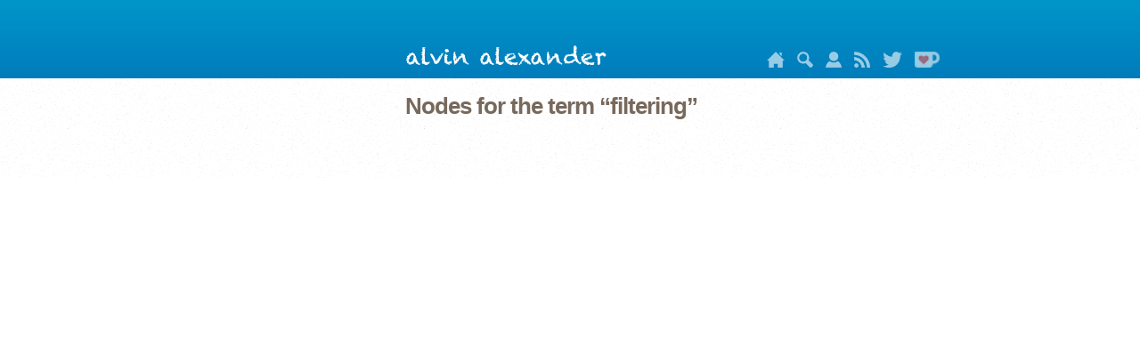

--- FILE ---
content_type: text/html; charset=utf-8
request_url: https://www.google.com/recaptcha/api2/aframe
body_size: 267
content:
<!DOCTYPE HTML><html><head><meta http-equiv="content-type" content="text/html; charset=UTF-8"></head><body><script nonce="DoWAPm_R7OwyzapyM_vXeg">/** Anti-fraud and anti-abuse applications only. See google.com/recaptcha */ try{var clients={'sodar':'https://pagead2.googlesyndication.com/pagead/sodar?'};window.addEventListener("message",function(a){try{if(a.source===window.parent){var b=JSON.parse(a.data);var c=clients[b['id']];if(c){var d=document.createElement('img');d.src=c+b['params']+'&rc='+(localStorage.getItem("rc::a")?sessionStorage.getItem("rc::b"):"");window.document.body.appendChild(d);sessionStorage.setItem("rc::e",parseInt(sessionStorage.getItem("rc::e")||0)+1);localStorage.setItem("rc::h",'1769326022939');}}}catch(b){}});window.parent.postMessage("_grecaptcha_ready", "*");}catch(b){}</script></body></html>

--- FILE ---
content_type: text/css
request_url: https://alvinalexander.com/sites/default/files/css/css_mdjRV4G_8CQCPii7NjJyNmZGwOvSNgOEK6Yj2xOZIa4.css?q7nzrx
body_size: 42299
content:
.progress__track{border-color:#b3b3b3;border-radius:10em;background-color:#f2f1eb;background-image:-webkit-linear-gradient(#e7e7df,#f0f0f0);background-image:linear-gradient(#e7e7df,#f0f0f0);box-shadow:inset 0 1px 3px hsla(0,0%,0%,0.16);}.progress__bar{border:1px #07629a solid;background:#057ec9;background-image:-webkit-linear-gradient(top,rgba(0,0,0,0),rgba(0,0,0,0.15)),-webkit-linear-gradient(left top,#0094f0 0%,#0094f0 25%,#007ecc 25%,#007ecc 50%,#0094f0 50%,#0094f0 75%,#0094f0 100%);background-image:linear-gradient(to bottom,rgba(0,0,0,0),rgba(0,0,0,0.15)),linear-gradient(to right bottom,#0094f0 0%,#0094f0 25%,#007ecc 25%,#007ecc 50%,#0094f0 50%,#0094f0 75%,#0094f0 100%);background-size:40px 40px;margin-top:-1px;margin-left:-1px;padding:0 1px;height:16px;border-radius:10em;-webkit-animation:animate-stripes 3s linear infinite;-moz-animation:animate-stripes 3s linear infinite;-webkit-transition:width 0.5s ease-out;transition:width 0.5s ease-out;}[dir="rtl"] .progress__bar{margin-left:0;margin-right:-1px;animation-direction:reverse;-webkit-animation-direction:reverse;-moz-animation-direction:reverse;}@media screen and (prefers-reduced-motion:reduce){.progress__bar{-webkit-animation:none;-moz-animation:none;-webkit-transition:none;transition:none;}}@-webkit-keyframes animate-stripes{0%{background-position:0 0,0 0;}100%{background-position:0 0,-80px 0;}}@-ms-keyframes animate-stripes{0%{background-position:0 0,0 0;}100%{background-position:0 0,-80px 0;}}@keyframes animate-stripes{0%{background-position:0 0,0 0;}100%{background-position:0 0,-80px 0;}}
.ui-dialog{position:absolute;z-index:1260;overflow:visible;color:#000;background:#fff;border:solid 1px #ccc;padding:0;}@media all and (max-width:48em){.ui-dialog{width:92% !important;}}.ui-dialog .ui-dialog-titlebar{font-weight:bold;background:#f3f4ee;border-style:solid;border-radius:0;border-width:0 0 1px 0;border-color:#ccc;}.ui-dialog .ui-dialog-titlebar-close{border:0;background:none;}.ui-dialog .ui-dialog-buttonpane{margin-top:0;background:#f3f4ee;padding:0.3em 1em;border-width:1px 0 0 0;border-color:#ccc;}.ui-dialog .ui-dialog-buttonpane .ui-dialog-buttonset{margin:0;padding:0;}.ui-dialog .ui-dialog-buttonpane .ui-button-text-only .ui-button-text{padding:0;}.ui-dialog .ui-dialog-content .form-actions{padding:0;margin:0;}.ui-dialog .ajax-progress-throbber{left:49%;position:fixed;top:48.5%;z-index:1000;background-color:#232323;background-image:url(/core/misc/loading-small.gif);background-position:center center;background-repeat:no-repeat;border-radius:7px;height:24px;opacity:0.9;padding:4px;width:24px;}.ui-dialog .ajax-progress-throbber .throbber,.ui-dialog .ajax-progress-throbber .message{display:none;}
.action-links{list-style:none;padding:0;margin:1em 0;}[dir="rtl"] .action-links{margin-right:0;}.action-links li{display:inline-block;margin:0 0.3em;}.action-links li:first-child{margin-left:0;}[dir="rtl"] .action-links li:first-child{margin-left:0.3em;margin-right:0;}.button-action{display:inline-block;line-height:160%;padding:0.2em 0.5em 0.3em;text-decoration:none;}.button-action:before{content:'+';font-weight:900;margin-left:-0.1em;padding-right:0.2em;}[dir="rtl"] .button-action:before{margin-left:0;margin-right:-0.1em;padding-left:0.2em;padding-right:0;}
.breadcrumb{padding-bottom:0.5em;}.breadcrumb ol{margin:0;padding:0;}[dir="rtl"] .breadcrumb ol{margin-right:0;}.breadcrumb li{display:inline;list-style-type:none;margin:0;padding:0;}.breadcrumb li:before{content:' \BB ';}.breadcrumb li:first-child:before{content:none;}
.button,.image-button{margin-left:1em;margin-right:1em;}.button:first-child,.image-button:first-child{margin-left:0;margin-right:0;}
.collapse-processed > summary{padding-left:0.5em;padding-right:0.5em;}.collapse-processed > summary:before{background:url(/core/misc/menu-expanded.png) 0 100% no-repeat;content:"";float:left;height:1em;width:1em;}[dir="rtl"] .collapse-processed > summary:before{background-position:100% 100%;float:right;}.collapse-processed:not([open]) > summary:before{background-position:25% 35%;-ms-transform:rotate(-90deg);-webkit-transform:rotate(-90deg);transform:rotate(-90deg);}[dir="rtl"] .collapse-processed:not([open]) > summary:before{background-position:75% 35%;-ms-transform:rotate(90deg);-webkit-transform:rotate(90deg);transform:rotate(90deg);}
.container-inline label:after,.container-inline .label:after{content:':';}.form-type-radios .container-inline label:after{content:'';}.form-type-radios .container-inline .form-type-radio{margin:0 1em;}.container-inline .form-actions,.container-inline.form-actions{margin-top:0;margin-bottom:0;}
details{border:1px solid #ccc;margin-top:1em;margin-bottom:1em;}details > .details-wrapper{padding:0.5em 1.5em;}summary{cursor:pointer;padding:0.2em 0.5em;}
.exposed-filters .filters{float:left;margin-right:1em;}[dir="rtl"] .exposed-filters .filters{float:right;margin-left:1em;margin-right:0;}.exposed-filters .form-item{margin:0 0 0.1em 0;padding:0;}.exposed-filters .form-item label{float:left;font-weight:normal;width:10em;}[dir="rtl"] .exposed-filters .form-item label{float:right;}.exposed-filters .form-select{width:14em;}.exposed-filters .current-filters{margin-bottom:1em;}.exposed-filters .current-filters .placeholder{font-style:normal;font-weight:bold;}.exposed-filters .additional-filters{float:left;margin-right:1em;}[dir="rtl"] .exposed-filters .additional-filters{float:right;margin-left:1em;margin-right:0;}
.field__label{font-weight:bold;}.field--label-inline .field__label,.field--label-inline .field__items{float:left;}.field--label-inline .field__label,.field--label-inline > .field__item,.field--label-inline .field__items{padding-right:0.5em;}[dir="rtl"] .field--label-inline .field__label,[dir="rtl"] .field--label-inline .field__items{padding-left:0.5em;padding-right:0;}.field--label-inline .field__label::after{content:':';}
form .field-multiple-table{margin:0;}form .field-multiple-table .field-multiple-drag{width:30px;padding-right:0;}[dir="rtl"] form .field-multiple-table .field-multiple-drag{padding-left:0;}form .field-multiple-table .field-multiple-drag .tabledrag-handle{padding-right:0.5em;}[dir="rtl"] form .field-multiple-table .field-multiple-drag .tabledrag-handle{padding-right:0;padding-left:0.5em;}form .field-add-more-submit{margin:0.5em 0 0;}.form-item,.form-actions{margin-top:1em;margin-bottom:1em;}tr.odd .form-item,tr.even .form-item{margin-top:0;margin-bottom:0;}.form-composite > .fieldset-wrapper > .description,.form-item .description{font-size:0.85em;}label.option{display:inline;font-weight:normal;}.form-composite > legend,.label{display:inline;font-size:inherit;font-weight:bold;margin:0;padding:0;}.form-checkboxes .form-item,.form-radios .form-item{margin-top:0.4em;margin-bottom:0.4em;}.form-type-radio .description,.form-type-checkbox .description{margin-left:2.4em;}[dir="rtl"] .form-type-radio .description,[dir="rtl"] .form-type-checkbox .description{margin-left:0;margin-right:2.4em;}.marker{color:#e00;}.form-required:after{content:'';vertical-align:super;display:inline-block;background-image:url(/core/misc/icons/ee0000/required.svg);background-repeat:no-repeat;background-size:6px 6px;width:6px;height:6px;margin:0 0.3em;}abbr.tabledrag-changed,abbr.ajax-changed{border-bottom:none;}.form-item input.error,.form-item textarea.error,.form-item select.error{border:2px solid red;}.form-item--error-message:before{content:'';display:inline-block;height:14px;width:14px;vertical-align:sub;background:url(/core/misc/icons/e32700/error.svg) no-repeat;background-size:contain;}
.icon-help{background:url(/core/misc/help.png) 0 50% no-repeat;padding:1px 0 1px 20px;}[dir="rtl"] .icon-help{background-position:100% 50%;padding:1px 20px 1px 0;}.feed-icon{background:url(/core/misc/feed.svg) no-repeat;overflow:hidden;text-indent:-9999px;display:block;width:16px;height:16px;}
.form--inline .form-item{float:left;margin-right:0.5em;}[dir="rtl"] .form--inline .form-item{float:right;margin-right:0;margin-left:0.5em;}[dir="rtl"] .views-filterable-options-controls .form-item{margin-right:2%;}.form--inline .form-item-separator{margin-top:2.3em;margin-right:1em;margin-left:0.5em;}[dir="rtl"] .form--inline .form-item-separator{margin-right:0.5em;margin-left:1em;}.form--inline .form-actions{clear:left;}[dir="rtl"] .form--inline .form-actions{clear:right;}
.item-list .title{font-weight:bold;}.item-list ul{margin:0 0 0.75em 0;padding:0;}.item-list li{margin:0 0 0.25em 1.5em;padding:0;}[dir="rtl"] .item-list li{margin:0 1.5em 0.25em 0;}.item-list--comma-list{display:inline;}.item-list--comma-list .item-list__comma-list,.item-list__comma-list li,[dir="rtl"] .item-list--comma-list .item-list__comma-list,[dir="rtl"] .item-list__comma-list li{margin:0;}
button.link{background:transparent;border:0;cursor:pointer;margin:0;padding:0;font-size:1em;}label button.link{font-weight:bold;}
ul.inline,ul.links.inline{display:inline;padding-left:0;}[dir="rtl"] ul.inline,[dir="rtl"] ul.links.inline{padding-right:0;padding-left:15px;}ul.inline li{display:inline;list-style-type:none;padding:0 0.5em;}ul.links a.is-active{color:#000;}
ul.menu{list-style:none outside;margin-left:1em;padding:0;text-align:left;}[dir="rtl"] ul.menu{margin-left:0;margin-right:1em;text-align:right;}.menu-item--expanded{list-style-image:url(/core/misc/menu-expanded.png);list-style-type:circle;}.menu-item--collapsed{list-style-image:url(/core/misc/menu-collapsed.png);list-style-type:disc;}[dir="rtl"] .menu-item--collapsed{list-style-image:url(/core/misc/menu-collapsed-rtl.png);}.menu-item{padding-top:0.2em;margin:0;}ul.menu a.is-active{color:#000;}
.more-link{display:block;text-align:right;}[dir="rtl"] .more-link{text-align:left;}
.pager__items{clear:both;text-align:center;}.pager__item{display:inline;padding:0.5em;}.pager__item.is-active{font-weight:bold;}
tr.drag{background-color:#fffff0;}tr.drag-previous{background-color:#ffd;}body div.tabledrag-changed-warning{margin-bottom:0.5em;}
tr.selected td{background:#ffc;}td.checkbox,th.checkbox{text-align:center;}[dir="rtl"] td.checkbox,[dir="rtl"] th.checkbox{text-align:center;}
th.is-active img{display:inline;}td.is-active{background-color:#ddd;}
div.tabs{margin:1em 0;}ul.tabs{list-style:none;margin:0 0 0.5em;padding:0;}.tabs > li{display:inline-block;margin-right:0.3em;}[dir="rtl"] .tabs > li{margin-left:0.3em;margin-right:0;}.tabs a{display:block;padding:0.2em 1em;text-decoration:none;}.tabs a.is-active{background-color:#eee;}.tabs a:focus,.tabs a:hover{background-color:#f5f5f5;}
.form-textarea-wrapper textarea{display:block;margin:0;width:100%;box-sizing:border-box;}
.ui-dialog--narrow{max-width:500px;}@media screen and (max-width:600px){.ui-dialog--narrow{max-width:95%;min-width:95%;}}
.messages{background:no-repeat 10px 17px;border:1px solid;border-width:1px 1px 1px 0;border-radius:2px;padding:15px 20px 15px 35px;word-wrap:break-word;overflow-wrap:break-word;}[dir="rtl"] .messages{border-width:1px 0 1px 1px;background-position:right 10px top 17px;padding-left:20px;padding-right:35px;text-align:right;}.messages + .messages{margin-top:1.538em;}.messages__list{list-style:none;padding:0;margin:0;}.messages__item + .messages__item{margin-top:0.769em;}.messages--status{color:#325e1c;background-color:#f3faef;border-color:#c9e1bd #c9e1bd #c9e1bd transparent;background-image:url(/core/misc/icons/73b355/check.svg);box-shadow:-8px 0 0 #77b259;}[dir="rtl"] .messages--status{border-color:#c9e1bd transparent #c9e1bd #c9e1bd;box-shadow:8px 0 0 #77b259;margin-left:0;}.messages--warning{background-color:#fdf8ed;background-image:url(/core/misc/icons/e29700/warning.svg);border-color:#f4daa6 #f4daa6 #f4daa6 transparent;color:#734c00;box-shadow:-8px 0 0 #e09600;}[dir="rtl"] .messages--warning{border-color:#f4daa6 transparent #f4daa6 #f4daa6;box-shadow:8px 0 0 #e09600;}.messages--error{background-color:#fcf4f2;color:#a51b00;background-image:url(/core/misc/icons/e32700/error.svg);border-color:#f9c9bf #f9c9bf #f9c9bf transparent;box-shadow:-8px 0 0 #e62600;}[dir="rtl"] .messages--error{border-color:#f9c9bf transparent #f9c9bf #f9c9bf;box-shadow:8px 0 0 #e62600;}.messages--error p.error{color:#a51b00;}
body{background:url("/themes/aadotcom/images/bgnoise.png") repeat-x;font-family:"Lucida Grande",Arial,Verdana,sans-serif;width:100%;margin:0;padding:0;}p{font-family:Palatino,Georgia,Times;font-size:18px;color:#606060;color:#5f5f5f;line-height:1.4em;}.layout-container,.layout-container .content{width:100%;margin:0;padding:0;padding-bottom:10em;}.content-inner{display:block;}.content-inner-right{display:block;}.comment-wrapper{padding-bottom:4em;}.layout-container .content{padding-bottom:300px;}.layout-container .footer{display:block;clear:both;width:100%;background:#dbd6c4;}.path-frontpage h1.page-title{display:none;}.content-inner-right .front-page .views-row{margin:0 0 3.6em 0;padding:0;}img.image-style-preview{margin:0;padding:0;}.content-inner-right .front-page .views-field-body .field-content h2{display:none;}.content-inner-right .front-page .views-row .views-field-type{display:none;}.content-inner-right .views-row article.node--view-mode-teaser h2,.content-inner-right .front-page .content-type-PhotoD8 .views-field-title,.content-inner-right .front-page .views-field-title{border-bottom:2px dotted #f3e9e3;line-height:1.2em;display:block;color:#666666;padding-top:0;margin-bottom:-0.4em;}a:link,a:visited{color:#3863ac;text-decoration:none;}.content-inner-right .front-page .views-field-title a:link,.content-inner-right .front-page .views-field-title a:visited,.content-inner-right .views-row article.node--view-mode-teaser h2 a:link,.content-inner-right .views-row article.node--view-mode-teaser h2 a:visited{font-family:"Lucida Grande",Arial,Verdana,sans-serif;font-size:21px;letter-spacing:-0.03em;line-height:1.2em;font-weight:bold;color:#666666;margin:.5em 0;margin-bottom:-0.4em;padding-top:0;text-decoration:none;}.content-inner-right h1.page-title{font-size:26px;margin:16px 0 6px 0;color:#636363;letter-spacing:-1px;}.view-header .vocabulary-category .content .field--name-description p{font-size:22px;font-style:italic;margin:0 0 16px 0;padding:0;}.content-inner-right .views-element-container .view-taxonomy-term .views-row{margin:0 0 3em 0;padding:0;}.views-row article.node--view-mode-teaser .node__content h2,.views-row article.node--view-mode-teaser li.node-readmore,.views-row article.node--view-mode-teaser li.comment-add,.views-row article.node--view-mode-teaser li.comment-comments{display:none;}.views-row article.node--view-mode-teaser .node__content p,.views-row article.node--view-mode-teaser .node__content ul li,.views-row article.node--view-mode-teaser .node__content ol li,.page-node-type-blog .field--name-body ul li,.page-node-type-blog .field--name-body ol li{font-family:Palatino,Georgia,Times;font-size:18px;color:#606060;line-height:1.4em;}.views-row article.node--view-mode-teaser .node__content ul li,.views-row article.node--view-mode-teaser .node__content ol li,.page-node-type-blog .field--name-body ul li,.page-node-type-blog .field--name-body ol li,.path-frontpage .field--name-body ul li,.path-frontpage .field--name-body ol li,.path-node .field--name-body ul li,.path-node .field--name-body ol li,.path-taxonomy .field--name-body ul li,.path-taxonomy .field--name-body ol li,.path-search .field--name-body ul li,.path-search .field--name-body ol li,.path-photos .field--name-body ul li,.path-photos .field--name-body ol li{text-indent:0;margin-bottom:0.5em;margin-left:1em;margin-right:2em;padding-left:0.2em;font-family:Palatino,Georgia,Times;font-size:18px;line-height:1.4em;color:#5F5F60;}.views-row article.node--view-mode-teaser .node__content ul li,.page-node-type-blog .field--name-body ul li,.path-frontpage .field--name-body ul li,.path-node .field--name-body ul li,.path-taxonomy .field--name-body ul li,.path-search .field--name-body ul li,.path-photos .field--name-body ul li{list-style-type:circle;}.views-row article.node--view-mode-teaser .node__content ol li,.page-node-type-blog .field--name-body ol li,.path-frontpage .field--name-body ol li,.path-node .field--name-body ol li,.path-taxonomy .field--name-body ol li,.path-search .field--name-body ol li,.path-photos .field--name-body ol li{list-style-type:decimal;}.views-row article.node--view-mode-teaser .node__content ul,.views-row article.node--view-mode-teaser .node__content ol,.page-node-type-blog .field--name-body ul,.page-node-type-blog .field--name-body ol,.path-frontpage .field--name-body ul,.path-frontpage .field--name-body ol,.path-search .field--name-body ul,.path-search .field--name-body ol,.path-node .field--name-body ul,.path-node .field--name-body ol{padding-bottom:0.1em;}pre{background-color:#fefefc;color:#585858;font-family:Menlo,Monaco,"Andale Mono","lucida console","Courier New",monospace;font-size:14px;padding:1.8em 6px 1.8em 16px;margin-bottom:1.5em;display:block;overflow:auto;overflow-y:auto;border:1px solid #e2e2da;border-radius:5px;line-height:1.5em;}pre.resizable{overflow:auto;resize:horizontal;}.similar,.recent-content{display:block;border-radius:6px;-webkit-border-radius:6px;background-color:#fefefe;border:2px solid #efefef;}.similar::before,.recent-content::before{text-align:center;display:block;padding:0.8em 0 0.8em 0;border-radius:4px 4px 0 0;text-align:center;margin:0 0 1em 0;width:100%;background:#efefdf;color:#8f8c7f;letter-spacing:0.02em;font-weight:bold;font-size:18px;}.similar::before{content:"related";}.recent-content::before{content:"what’s new";}.similar ul,.recent-content ul{list-style-type:circle;margin:1.5em 2em 1.5em 2.5em;}.similar ul li,.recent-content ul li{font-family:Palatino,Georgia,Times;font-size:18px;line-height:1.4em;color:#606060;margin-bottom:0.7em;}.similar ul li a:active,.similar ul li a:link,.similar ul li a:visited
.recent-content ul li a:active,.recent-content ul li a:link,.recent-content ul li a:visited{color:#3863ac;opacity:0.8;}.similar ul li a:hover,.recent-content ul li a:hover{text-decoration:underline;}.below_content .my_books{display:block;border-radius:6px;-webkit-border-radius:6px;background-color:#fefefe;border:2px solid #efefef;margin-top:2em;margin-bottom:1em;width:600px;margin-left:auto;margin-right:auto;}.content-inner-right .below_content .my_books h2.title{display:block;width:100%;padding:0.8em 0 0.8em 0;border-radius:4px 4px 0 0;text-align:center;margin:0 0 1em 0;background:#efefdf;color:#8f8c7f;letter-spacing:0.02em;font-size:18px;}.below_content .my_books table{width:600px;border:none;border-spacing:0;border-color:#fff;border-collapse:collapse;background-color:#fefefe;margin:1em 0;}.layout-container .content .below_content .my_books table td{border:none;border-color:#fff;text-align:center;text-decoration:none;padding:5px;}.pager li{padding:0;display:inline;list-style-type:none;margin:0 0 .25em .5em;list-style:disc;line-height:1.5em;font-size:80%;}.pager li.pager__item--first{margin:0;}.pager li a:link{border-radius:4px;color:#3863AC;text-decoration:none;padding:.5em .8em;background:#eeeeee;}.pager li.is-active a{color:#f9f9f9;background:#3863AC;}.pager{margin:0;padding:0;padding-bottom:4.5em;width:100%;text-align:left;}.pager ul{margin:0;padding:0;}.pager h4#pagination-heading{display:none;}.page-node-type-source-code .content-inner-right h1.page-title,.content-inner-right .node--type-source-code h2,.content-inner-right .node--type-source-code h3,body.page-node-type-book .content-inner-right .node--type-book h2,body.page-node-type-book .content-inner-right .node--type-book h3,body.page-node-type-book #block-booknavigation h2,.page-node-type-blog .field--name-body h1,.page-node-type-blog .field--name-body h2,.page-node-type-photod8 .field--name-body h2,.page-node-type-blog .field--name-body h3{color:#636363;}.page-node-type-source-code .content-inner-right h1.page-title,.page-node-type-blog .field--name-body h1{font-size:24px;line-height:1.4em;margin-bottom:0.2em;margin-top:15px;}.page-node-type-source-code .content-inner-right h2,.page-node-type-blog .field--name-body h2,.page-node-type-photod8 .field--name-body h2{font-size:20px;padding:1.4em 0 0 0;margin:0 0 0 0;line-height:1.2em;}.page-node-type-source-code .content-inner-right h3,.page-node-type-blog .field--name-body h3{font-size:16px;font-style:italic;padding:1.5em 0 0 0;margin:0 0 0 0;line-height:1.2em;}.content-inner-right .node--type-book h2{padding-top:1.5em;}body.page-node-type-book .content-inner-right .node--type-book ul.book-pager{width:100%;margin:0;padding:0;padding-top:3em;}body.page-node-type-book .content-inner-right .node--type-book ul.book-pager .book-pager__item,body.page-node-type-book .content-inner-right .node--type-book .node__links li.book-add-child,body.page-node-type-book .content-inner-right .node--type-book .node__links li.book-printer{font-size:16px;}body.page-node-type-book .book-pager__item--next,body.page-node-type-book .book-pager__item--previous{width:43%;}body.page-node-type-book .book-pager__item--center{width:6%;}body.page-node-type-book .node__links{padding-top:3em;}body.page-node-type-book #block-booknavigation{width:190px;}body.page-node-type-book #block-booknavigation h2{font-size:16px;}body.page-node-type-book #block-booknavigation ul.menu{margin-left:0;}body.page-node-type-book #block-booknavigation ul.menu li.menu-item{font-size:13px;margin-bottom:0.6em;opacity:0.8;}body .content-inner-right article .intro_quote,body.page-node-type-book .content-inner-right article.node--type-book .intro_quote{margin:0 0 1.5em 0;padding:1.5em 1.5em 0 1.5em;background-color:#f9f9f9;background-color:#f5f2f0;background-color:#f8f4f2;border:1px solid #dedede;border-radius:5px;width:548px;}body .content-inner-right article .intro_quote p#intro_quote_quote,body.page-node-type-book .content-inner-right article.node--type-book .intro_quote p#intro_quote_quote{font-style:italic;}body .content-inner-right article .intro_quote p,body.page-node-type-book .content-inner-right article.node--type-book .intro_quote p{text-align:center;color:#767676;}body .content-inner-right article .intro_quote p#intro_quote_author,body.page-node-type-book .content-inner-right article.node--type-book .intro_quote p#intro_quote_author{margin-top:1em;display:block;}body.page-node-type-book .content-inner-right article.node--type-book blockquote{color:#7f7e79;font-family:Georgia,"Times New Roman","Bitstream Vera Serif",serif;font-style:italic;font-size:1em;line-height:1.357em;margin-left:4em;margin-right:4em;}body.page-node-type-book .content-inner-right article.node--type-book blockquote p{text-align:justify;color:#808080;padding-right:2em;line-height:1.5em;}body.page-node-type-book .content-inner-right article.node--type-book blockquote.large-font,body.page-node-type-book .content-inner-right article.node--type-book blockquote.center,body.page-node-type-book .content-inner-right article.node--type-book div.center_quote{margin-top:2.2em;margin-bottom:2.2em;text-align:center;padding-left:2em;padding-right:2em;line-height:1.5em;}body.page-node-type-book .content-inner-right article.node--type-book blockquote.large-font p{font-size:1.2em;text-align:center;}.page-node-type-source-code .content-inner-right .field--name-body blockquote p,.page-node-type-blog .field--name-body blockquote p{margin-left:2em;margin-right:3em;text-align:justify;color:#808080;margin-bottom:1.3em;line-height:1.6em;}.page-node-type-text .field--name-category,.page-node-type-misc .field--name-category,.page-node-type-blog .field--name-category,.page-node-type-photod8 .field--name-category,.page-node-type-bookmark .field--name-category,.page-node-type-source-code .field--name-category{display:block;margin:48px 0 0.7em 0;}.page-node-type-misc .field--name-tags,.page-node-type-text .field--name-tags,.page-node-type-blog .field--name-tags,.page-node-type-photod8 .field--name-tags,.page-node-type-bookmark .field--name-tags,.page-node-type-source-code .field--name-tags{display:block;margin:0;}.page-node-type-page .field--name-category:before,.page-node-type-blog .field--name-category:before,.page-node-type-text .field--name-category:before,.page-node-type-misc .field--name-category:before,.page-node-type-source-code .field--name-category:before,.page-node-type-photod8 .field--name-category:before,.page-node-type-bookmark .field--name-category:before{content:"category:";color:#636363;}.page-node-type-page .field--name-tags .field__item,.page-node-type-blog .field--name-tags:before,.page-node-type-blog .field--name-category:before,.page-node-type-text .field--name-category:before,.page-node-type-misc .field--name-category:before,.page-node-type-source-code .field--name-category:before,.page-node-type-photod8 .field--name-category:before,.page-node-type-bookmark .field--name-category:before{margin-right:0.6em;}.page-node-type-page .field--name-tags .field__item,.page-node-type-blog .field--name-tags .field__item,.page-node-type-source-code .field--name-tags .field__item,.page-node-type-blog .field--name-category,.page-node-type-text .field--name-category,.page-node-type-misc .field--name-category,.page-node-type-source-code .field--name-category,.page-node-type-photod8 .field--name-category,.page-node-type-photod8 .field--name-tags,.page-node-type-bookmark .field--name-category,.page-node-type-bookmark .field--name-tags{display:inline-block;margin-right:0.5em;}.page-node-type-photod8 .field--name-tags{display:block;}.page-node-type-page .field--name-tags:before,.page-node-type-blog .field--name-tags:before,.page-node-type-text .field--name-tags:before,.page-node-type-misc .field--name-tags:before,.page-node-type-source-code .field--name-tags:before,.page-node-type-photod8 .field--name-tags:before,.page-node-type-bookmark .field--name-tags:before{content:"tags:";color:#636363;margin-right:0.3em;}.page-node-type-page .field--name-tags,.page-node-type-blog .field--name-tags,.page-node-type-text .field--name-tags,.page-node-type-misc .field--name-tags,.page-node-type-source-code .field--name-tags,.page-node-type-photod8 .field--name-tags,.page-node-type-bookmark .field--name-tags,.page-node-type-blog .field--name-category,.page-node-type-text .field--name-category,.page-node-type-misc .field--name-category,.page-node-type-source-code .field--name-category,.page-node-type-photod8 .field--name-category,.page-node-type-bookmark .field--name-category,.page-node-type-blog .field--name-tags .field__item,.page-node-type-blog .field--name-category{font-size:13px;}.page-node-type-bookmark .field--name-tags,.page-node-type-photod8 .field--name-tags{padding-bottom:12em;}.field--name-tags,.field--name-category{opacity:0.8;}.field--name-field-photo-d8 .field__label{display:none;}.page-node-type-bookmark .field--name-tags .field__label,.page-node-type-photod8 .field--name-tags .field__label{display:none;}.page-node-type-photod8 .field--name-category{margin:84px 0 1em 0;padding:0 0 0 0;}.page-node-type-photod8 .field--name-tags{margin-bottom:56px;}.page-node-type-photod8 .field--name-tags .field__items,.page-node-type-photod8 .field--name-tags .field__items .field__item{display:inline;margin-right:0.6em;}.page-node-type-misc .field--name-tags{margin:0.5em 0 56px 0;padding:0 0 0 2px;}.page-node-type-misc .field--name-tags .field__item{display:inline;margin-right:0.6em;}.page-node-type-misc .field--name-tags::before{opacity:0.65;}.page-node-type-misc .field--name-tags .field__item a{opacity:0.65;}.page-node-type-text .content-inner-right .field--name-body p,.page-node-type-misc .content-inner-right .field--name-body p{font-size:19px;}.page-node-type-text .content-inner-right .field--name-body,.page-node-type-misc .content-inner-right .field--name-body{border-radius:12px;border:2px dotted #eaede6;line-height:1.6em;margin:36px 4px 2em 0;padding:20px 24px 48px 24px;background:#fff;}.page-node-type-text .content-inner-right .field--name-body,.page-node-type-misc .content-inner-right .field--name-body{background-color:#F9FAF6;opacity:0.95;}.path-frontpage .content-inner-right .content-type-Text,.path-frontpage .content-inner-right .content-type-Misc{border:1px dashed #f3e9e3;padding:16px 10px 16px 12px;border-radius:12px;}.path-frontpage .content-inner-right .content-type-Text p,.path-frontpage .content-inner-right .content-type-Misc p{font-family:'Helvetica Neue',Helvetica,Arial,sans-serif;line-height:1.4em;font-size:19px;margin:1em 0;}.path-frontpage .content-inner-right .content-type-Text:nth-child(1n + 0),.path-frontpage .content-inner-right .content-type-Misc:nth-child(1n + 0){background-color:#fdfdf6;}.path-frontpage .content-inner-right .content-type-Text:nth-child(2n + 0),.path-frontpage .content-inner-right .content-type-Misc:nth-child(2n + 0){background-color:#f2faff;}.path-frontpage .content-inner-right .content-type-Text:nth-child(3n + 0),.path-frontpage .content-inner-right .content-type-Misc:nth-child(3n + 0){background-color:#f6fcf6;}.path-frontpage .content-inner-right .content-type-Text .views-field-title,.path-frontpage .content-inner-right .content-type-Misc .views-field-title{display:none;}.page-node-type-bookmark .field--name-field-bookmark-url .field__label{margin:3em 0 0.5em 0;display:block;color:#636363;}.page-node-type-bookmark .field--name-field-bookmark-url .field__item a{color:#3863ac;opacity:0.8;font-size:17px;}.page-node-type-bookmark .field--name-field-bookmark-url .field__item{margin:0 0 2em 0;}.page-node-type-bookmark .field--name-tags .field__items{margin:0.2em 0 0 1.5em;}.page-node-type-bookmark .field--name-category{opacity:0.75;}.page-node-type-bookmark .field--name-category,.page-node-type-bookmark .field--name-tags{display:block;}.comment-wrapper{margin-top:5em;}h2.comment-form__title{margin-top:1.6em;color:#595959;}form.comment-form label{color:#636363;display:block;}form.comment-form ul.tips{color:#636363;}.content-inner-left .block-block-content{width:220px;}.content-inner-left .block-block-content ul.menu{display:block;opacity:0.75;color:#325aaf;margin:0.5em 0 36px 0;}.content-inner-left .block-block-content ul.menu li.leaf{display:list-item;text-align:-webkit-match-parent;font-family:"Lucida Grande",Arial,Verdana,sans-serif;font-size:13px;list-style-type:none;list-style-image:none;line-height:1em;}.content-inner-left .block-block-content ul.menu li.leaf .category-count{color:#d0d0d0;}.content-inner-left .block-block-content ul.menu li.leaf a:hover{text-decoration:underline;}.content-inner-left .block-block-content{width:206px;display:block;border-radius:6px;-webkit-border-radius:6px;background-color:#fefefe;border:1px solid #e9efd8;margin-top:0;margin-bottom:1.5em;margin-left:auto;margin-right:auto;float:left;}.path-frontpage .content-inner-left .block-block-content{margin-top:0;}.content-inner-left .block-block-content h2{border-radius:4px;font-weight:bold;padding:.4em .4em;text-align:center;display:block;width:100%;padding:0.8em 0 0.8em 0;border-radius:4px 4px 0 0;text-align:center;margin:0 0 1em 0;letter-spacing:0.02em;font-size:18px;}.content-inner-left #block-alscategories h2{color:#fff;background:#8ad8d8;background:#83d6d7;background:#90d6c3;}.content-inner-left #block-alscategories{border:1px solid #aceeef;}.content-inner-left #block-morescala,.content-inner-left #block-morelinux{margin-bottom:2em;}.content-inner-left #block-morescala h2,.content-inner-left #block-morelinux h2{color:#fff;background:#4c95e0;opacity:0.9;}.content-inner-left #block-morescala h3,.content-inner-left #block-morelinux h3{padding-top:12px;padding-left:4px;font-size:14px;color:#909090;margin:.5em 0;font-style:normal;}.content-inner-left #block-morescala .field--name-body,.content-inner-left #block-morelinux .field--name-body{padding:0 6px 0 8px;}.content-inner-left #block-morescala ul,.content-inner-left #block-morelinux ul{list-style-type:none;list-style-image:none;margin:0;padding:0 0 0.25em 1em;}.content-inner-left #block-morescala ul li,.content-inner-left #block-morelinux ul li{margin:0;padding:0.2em 0.5em 0 0;margin-left:-12px;margin-bottom:4px;list-style-type:none;list-style-image:none;line-height:1em;}.content-inner-left #block-morescala ul li a,.content-inner-left #block-morelinux ul li a{opacity:0.6;color:#325aaf;text-decoration:none;font-family:"Lucida Grande",Arial,Verdana,sans-serif;font-size:14px;}.page-node-type-source-code .content-inner-right h1.page-title,.page-node-type-blog .field--name-body h3{opacity:0.8;}.path-photos .views-row{margin-bottom:32px;}.path-photos .views-row .views-field-field-photo-d8{background:#fcfcf2;margin-right:38px;}.path-photos .views-row .views-field-field-photo-d8 img{border:1px solid #eee;}.content-inner-left #block-views-block-random-quote-block-block-1{width:230px;margin:22px 24px 16px 0;}.content-inner-left #block-views-block-random-quote-block-block-1 .view-random-quote-block{width:206px;margin-left:auto;margin-right:auto;padding-right:24px;}.content-inner-left .view-random-quote-block .views-row{margin:0;}.content-inner-left .view-random-quote-block a{color:#5673B5;font-family:"Lucida Grande",Arial,Verdana,sans-serif;font-size:13px;}.rtecenter{text-align:center;}.filename,.directoryName,.uri,.url{font-style:italic;}body.path-taxonomy .vocabulary-category div.content{padding:0;margin:0;}.path-taxonomy .submitted_by,.path-taxonomy .photo_gallery_link{display:none;}.path-node .submitted_by{font-size:12px;color:#aaa;margin:0.7em 0 2em 1px;opacity:0.8;}.photo_gallery_link{margin:0 0 200px 0;}.photo_gallery_link a{font-size:18px;background:#fbf9f1;padding:1.3em;padding-left:0.6em;border-radius:6px 6px 6px 6px;opacity:0.8;}.photo_gallery_link a:hover{text-decoration:underline;}.path-search .block-local-tasks-block nav.tabs,.path-search a.search-help-link,.path-search .form-type-search label{display:none;}.path-search input.form-search,.path-search input.form-submit{display:block;}.path-search input.form-search{font-size:18px;width:90%;height:40px;color:#555;-webkit-appearance:textfield;padding:4px;margin-bottom:1em;background-color:white;border:2px inset;border-image-source:initial;border-image-slice:initial;border-image-width:initial;border-image-outset:initial;border-image-repeat:initial;-webkit-rtl-ordering:logical;-webkit-user-select:text;cursor:auto;}.path-search input.form-submit{font-size:20px;color:#777;background-color:#f0f0f0;text-transform:lowercase;margin:0;padding:6px;width:33%;}.path-search .item-list h3,.path-search .content-inner-right .block h2{color:#777;}.path-search .content-inner-right .block h2{padding-top:1em;border-bottom:2px dotted #f3e9e3;line-height:1.3em;}.path-search .content-inner-right .block .item-list ol.search-results{padding-left:0;margin-left:0;margin-top:1.5em;}.path-search .content-inner-right .block .item-list ol.search-results li{padding-bottom:1.2em;}.path-search .content-inner-right .block .item-list ol.search-results h3 a{opacity:0.75;}.path-search .content-inner-right .block .item-list li{margin-left:0;}#ad-sponsor{background-color:#fffce6;padding:14px;-webkit-border-radius:6px;-khtml-border-radius:6px;-moz-border-radius:6px;border-radius:6px;}#ad-sponsor-ad-info{text-align:right;font-size:0.8em;}#ad-sponsor-title{}#ad-sponsor-body{}.path-taxonomy #ad-sponsor,.path-search #ad-sponsor,.path-frontpage #ad-sponsor,.views-row article.node--view-mode-teaser .node__content #ad-sponsor{visibility:hidden;margin:-4em 0 -4em 0;padding:-4em 0 -4em 0;}article.comment{margin-bottom:2em;border:2px solid #efefef;padding:1em;background:#fbfbfb;border-radius:8px;}article.comment .content{padding-bottom:3em;}ul.inline li.comment-reply{margin-left:0;padding-left:0;}article.comment a{opacity:0.75;}form#comment-form #edit-actions{padding-bottom:4em;}.content-inner-left #block-skyad{margin-top:12px;margin-bottom:20px;}.sky_ad{width:210px;margin-left:auto;margin-right:auto;text-align:center;}.opaque-misc-link{opacity:0.35;text-align:right;}.quotes-large{padding-top:1.2em;padding-bottom:1.5em;}table{margin:1em 0;width:100%;}tr.even,tr.odd{background-color:#fdfdfd;}tr.even{background-color:#fafafa;}tr.odd td.active{background-color:#ddeef3;background-color:#f0f9ff;}tr.even td.active{background-color:#e8f1f3;}tr.first-row,#forum td.container{background-color:#e6e6e6;padding-top:10px;padding-bottom:5px;}.layout-container .content table{1px solid black;border-collapse:collapse;background-color:#fefefe;}.layout-container .content table th{text-align:center;vertical-align:middle;font-weight :bold;background-color:#efefef;color :#444;}.layout-container .content table td{font-family:Palatino,Georgia,Times;font-size:16px;font-weight :normal;text-align:left;color:#636363;}.layout-container .content table td,.layout-container .content table th{text-decoration :none;border:1px #ccc solid;padding:5px;}.text-right,td.text-right,.layout-container .content table td.text-right{text-align:right;}.text-left,td.text-left,.layout-container .content table td.text-left{text-align:left;}.layout-container .content table td.code-font{font-family:monospace;font-size:1.25em;font-family:Menlo,Monaco,"Andale Mono","lucida console","Courier New",monospace;font-size:14px;}.layout-container .content table.noborder td,.layout-container .content table.noborder tr,.layout-container .content table.noborder th{text-decoration:none;border:none;padding:5px;}.layout-container .content table.noborder,.layout-container .content table.noborder tbody,.layout-container .content table.noborder tbody{border:none;}.layout-container .content table.noborder td p{margin-top:0.2em;}.content-inner-right .node__content ul,.content-inner-right .node__content ol{margin:1.5em 0 1.5em 1.2em;width:86%;}.content-inner-right .node__content ul li,.content-inner-right .node__content ol li{text-indent:0;margin-bottom:0.5em;margin-left:0;padding-left:0.2em;font-size:18px;}.content-inner-right .node__content ul li ul,.content-inner-right .node__content ol li ol{margin:1.0em 0 1.0em 0.3em;width:86%;}.content-inner-right .node__content dl{margin:0.5em 0 1em 1.5em;}.content-inner-right .node__content dl dd{margin:0 0 .5em 1.5em;}.toc-filter .toc-responsive{width:280px;float:right;margin:-11px 0 2em 2em;font-family:Palatino,Georgia,Times;background:#fefefd;}.toc-filter .toc-desktop{border:1px solid #ddddd5;padding-bottom:16px;}.toc-filter .toc-responsive h3{text-align:center;font-size:17px;font-family:"Lucida Grande",Arial,Verdana,sans-serif;margin-bottom:1.3em;padding-top:1.3em;}.toc-filter .toc-responsive ol li{list-style-type:circle;}.toc-filter .toc-responsive ol li{margin:0 1em 0.7em -1em;line-height:1.3em;}.toc-filter .toc-responsive ol ol{margin-top:0.6em;margin-left:0.5em;}.toc-filter .toc-responsive ol{padding-bottom:0.1em;width:224px;margin-left:0;}.toc-filter .toc-responsive a:link,.toc-filter .toc-responsive a:visited{color:#3863ac;opacity:0.88;font-size:17px;}a.back-to-top{display:none;}.path-taxonomy .toc-responsive,.path-search .toc-responsive,.path-frontpage .toc-responsive,.views-row article.node--view-mode-teaser .node__content .toc-responsive{display:none;}.page-node-type-source-code .content-inner-right h1.page-title,.content-inner-right h1.page-title,.page-node-type-source-code .content-inner-right .node__content .field--name-body h2,.page-node-type-blog .node__content .field--name-body h2,.toc-filter .toc-responsive h3{color:#4d3a2a;opacity:0.76;}body.page-node-type-book .content .content-inner-right aside{float:right;margin:0.4em 0 1em 1.5em;padding:1.6em 1.9em 0.6em 1.9em;width:33%;background:#f0f0f0;font-family:'Helvetica Neue',Helvetica,Arial,sans-serif;-webkit-border-radius:5px;-khtml-border-radius:5px;-moz-border-radius:5px;border-radius:5px;}body.page-node-type-book .content .content-inner-right aside p{font-size:16px;line-height:1.5em;}body.page-node-type-book .content .content-inner-right aside.full_width{float:none;margin:0 0 2em 0;padding:1.6em 1.6em 0.6em 1.6em;width:510px;background:#f0f0f0;}body.page-node-type-book .content .content-inner-right aside.full_width p{font-size:17px;text-align:left;}.float-right-img{float:right;border:none;margin:0.5em 0 0 0;padding:0 0 1.5em 2em;width:220px;}.float-left-img{width:220px;float:left;border:none;margin:0.5em 0 0 0;padding:0 2em 1.5em 0;}body.page-node-type-book #book_page_header{margin:1em 0 1em 0;padding:1.2em;background-color:#f7f7f1;background-color:#fafaf3;border:1px solid #dedede;border-radius:5px;width:558px;}body.page-node-type-book #book_page_header p{color:#5f5f5f;font-family:"Lucida Grande",Arial,Verdana,sans-serif;font-size:15px;}body.page-node-type-book #gumroad_link{margin:1em 0 5em 0;padding:1.6em;background-color:#f7f7f1;background-color:#fafaf3;border:1px solid #dedede;border-radius:5px;width:570px;}body.page-node-type-book #gumroad_link p{text-align:center;color:#767676;}body.page-node-type-book #gumroad_link p a:hover{text-decoration:underline;}div.hismb-float-right,div.hismb-float-right-sky{float:right;width:340px;border:none;margin-top:-0.8em;margin-left:0;padding-top:0;padding-left:2em;}div.hismb-float-left,div.hismb-float-left-sky{float:left;width:340px;border:none;margin-top:-0.8em;margin-right:0;padding-top:0;padding-right:2em;}body.page-node-type-book .content-inner-right article.node--type-book p{text-align:justify;}body.path-frontpage .content-inner-right ul li{list-style-type:circle;font-family:Palatino,Georgia,Times;color:#5f5f5f;line-height:1.4em;font-size:18px;}body.path-frontpage .content-inner-right ol li{text-indent:0;margin-bottom:0.5em;margin-left:0;padding-left:0.2em;font-family:'Helvetica Neue',Helvetica,Arial,sans-serif;font-size:19px;color:#5f5f5f;line-height:1.4em;}#lhs-books-block{width:206px;margin:0 auto 0 auto;margin-left:auto;margin-right:auto;border-radius:6px;-webkit-border-radius:6px;border:1px solid rgba(192,165,209,.6);}#lhs-books-block .lhs-book{font-size:12px;padding-top:6px;padding-bottom:1.4em;}.content-inner-left #lhs-books-block h2{color:#fff;background:#C8C4D1;background:#CC92B7;background:#B092C4;background:#b291c7;}div.btf{width:600px;margin-left:auto;margin-right:auto;padding:1.2em 0 1.2em 0;text-align:center;vertical-align:bottom;}div.btf .lhs-book{display:inline-block;font-size:12px;padding-right:1em;vertical-align:bottom;}.add_to_any{margin-top:1.6em;margin-bottom:-0.5em;padding:1.2em 6px 1.8em 16px;display:block;border:1px solid #e2e2da;border-radius:5px;line-height:1.5em;}code{font-family:Consolas,"Liberation Mono",Menlo,Courier,monospace;font-size:15px;}td code{font-size:14px;}code.small{font-size:12px;}


--- FILE ---
content_type: application/javascript
request_url: https://alvinalexander.com/js/prism.js
body_size: 12822
content:
/* PrismJS 1.14.0
http://prismjs.com/download.html#themes=prism&languages=markup+css+clike+javascript+java+scala */
var _self="undefined"!=typeof window?window:"undefined"!=typeof WorkerGlobalScope&&self instanceof WorkerGlobalScope?self:{},Prism=function(){var e=/\blang(?:uage)?-([\w-]+)\b/i,t=0,n=_self.Prism={manual:_self.Prism&&_self.Prism.manual,disableWorkerMessageHandler:_self.Prism&&_self.Prism.disableWorkerMessageHandler,util:{encode:function(e){return e instanceof r?new r(e.type,n.util.encode(e.content),e.alias):"Array"===n.util.type(e)?e.map(n.util.encode):e.replace(/&/g,"&amp;").replace(/</g,"&lt;").replace(/\u00a0/g," ")},type:function(e){return Object.prototype.toString.call(e).match(/\[object (\w+)\]/)[1]},objId:function(e){return e.__id||Object.defineProperty(e,"__id",{value:++t}),e.__id},clone:function(e,t){var r=n.util.type(e);switch(t=t||{},r){case"Object":if(t[n.util.objId(e)])return t[n.util.objId(e)];var a={};t[n.util.objId(e)]=a;for(var l in e)e.hasOwnProperty(l)&&(a[l]=n.util.clone(e[l],t));return a;case"Array":if(t[n.util.objId(e)])return t[n.util.objId(e)];var a=[];return t[n.util.objId(e)]=a,e.forEach(function(e,r){a[r]=n.util.clone(e,t)}),a}return e}},languages:{extend:function(e,t){var r=n.util.clone(n.languages[e]);for(var a in t)r[a]=t[a];return r},insertBefore:function(e,t,r,a){a=a||n.languages;var l=a[e];if(2==arguments.length){r=arguments[1];for(var i in r)r.hasOwnProperty(i)&&(l[i]=r[i]);return l}var o={};for(var s in l)if(l.hasOwnProperty(s)){if(s==t)for(var i in r)r.hasOwnProperty(i)&&(o[i]=r[i]);o[s]=l[s]}return n.languages.DFS(n.languages,function(t,n){n===a[e]&&t!=e&&(this[t]=o)}),a[e]=o},DFS:function(e,t,r,a){a=a||{};for(var l in e)e.hasOwnProperty(l)&&(t.call(e,l,e[l],r||l),"Object"!==n.util.type(e[l])||a[n.util.objId(e[l])]?"Array"!==n.util.type(e[l])||a[n.util.objId(e[l])]||(a[n.util.objId(e[l])]=!0,n.languages.DFS(e[l],t,l,a)):(a[n.util.objId(e[l])]=!0,n.languages.DFS(e[l],t,null,a)))}},plugins:{},highlightAll:function(e,t){n.highlightAllUnder(document,e,t)},highlightAllUnder:function(e,t,r){var a={callback:r,selector:'code[class*="language-"], [class*="language-"] code, code[class*="lang-"], [class*="lang-"] code'};n.hooks.run("before-highlightall",a);for(var l,i=a.elements||e.querySelectorAll(a.selector),o=0;l=i[o++];)n.highlightElement(l,t===!0,a.callback)},highlightElement:function(t,r,a){for(var l,i,o=t;o&&!e.test(o.className);)o=o.parentNode;o&&(l=(o.className.match(e)||[,""])[1].toLowerCase(),i=n.languages[l]),t.className=t.className.replace(e,"").replace(/\s+/g," ")+" language-"+l,t.parentNode&&(o=t.parentNode,/pre/i.test(o.nodeName)&&(o.className=o.className.replace(e,"").replace(/\s+/g," ")+" language-"+l));var s=t.textContent,u={element:t,language:l,grammar:i,code:s};if(n.hooks.run("before-sanity-check",u),!u.code||!u.grammar)return u.code&&(n.hooks.run("before-highlight",u),u.element.textContent=u.code,n.hooks.run("after-highlight",u)),n.hooks.run("complete",u),void 0;if(n.hooks.run("before-highlight",u),r&&_self.Worker){var g=new Worker(n.filename);g.onmessage=function(e){u.highlightedCode=e.data,n.hooks.run("before-insert",u),u.element.innerHTML=u.highlightedCode,a&&a.call(u.element),n.hooks.run("after-highlight",u),n.hooks.run("complete",u)},g.postMessage(JSON.stringify({language:u.language,code:u.code,immediateClose:!0}))}else u.highlightedCode=n.highlight(u.code,u.grammar,u.language),n.hooks.run("before-insert",u),u.element.innerHTML=u.highlightedCode,a&&a.call(t),n.hooks.run("after-highlight",u),n.hooks.run("complete",u)},highlight:function(e,t,a){var l={code:e,grammar:t,language:a};return n.hooks.run("before-tokenize",l),l.tokens=n.tokenize(l.code,l.grammar),n.hooks.run("after-tokenize",l),r.stringify(n.util.encode(l.tokens),l.language)},matchGrammar:function(e,t,r,a,l,i,o){var s=n.Token;for(var u in r)if(r.hasOwnProperty(u)&&r[u]){if(u==o)return;var g=r[u];g="Array"===n.util.type(g)?g:[g];for(var c=0;c<g.length;++c){var h=g[c],f=h.inside,d=!!h.lookbehind,m=!!h.greedy,p=0,y=h.alias;if(m&&!h.pattern.global){var v=h.pattern.toString().match(/[imuy]*$/)[0];h.pattern=RegExp(h.pattern.source,v+"g")}h=h.pattern||h;for(var b=a,k=l;b<t.length;k+=t[b].length,++b){var w=t[b];if(t.length>e.length)return;if(!(w instanceof s)){if(m&&b!=t.length-1){h.lastIndex=k;var _=h.exec(e);if(!_)break;for(var j=_.index+(d?_[1].length:0),P=_.index+_[0].length,A=b,x=k,O=t.length;O>A&&(P>x||!t[A].type&&!t[A-1].greedy);++A)x+=t[A].length,j>=x&&(++b,k=x);if(t[b]instanceof s)continue;I=A-b,w=e.slice(k,x),_.index-=k}else{h.lastIndex=0;var _=h.exec(w),I=1}if(_){d&&(p=_[1]?_[1].length:0);var j=_.index+p,_=_[0].slice(p),P=j+_.length,N=w.slice(0,j),S=w.slice(P),C=[b,I];N&&(++b,k+=N.length,C.push(N));var E=new s(u,f?n.tokenize(_,f):_,y,_,m);if(C.push(E),S&&C.push(S),Array.prototype.splice.apply(t,C),1!=I&&n.matchGrammar(e,t,r,b,k,!0,u),i)break}else if(i)break}}}}},tokenize:function(e,t){var r=[e],a=t.rest;if(a){for(var l in a)t[l]=a[l];delete t.rest}return n.matchGrammar(e,r,t,0,0,!1),r},hooks:{all:{},add:function(e,t){var r=n.hooks.all;r[e]=r[e]||[],r[e].push(t)},run:function(e,t){var r=n.hooks.all[e];if(r&&r.length)for(var a,l=0;a=r[l++];)a(t)}}},r=n.Token=function(e,t,n,r,a){this.type=e,this.content=t,this.alias=n,this.length=0|(r||"").length,this.greedy=!!a};if(r.stringify=function(e,t,a){if("string"==typeof e)return e;if("Array"===n.util.type(e))return e.map(function(n){return r.stringify(n,t,e)}).join("");var l={type:e.type,content:r.stringify(e.content,t,a),tag:"span",classes:["token",e.type],attributes:{},language:t,parent:a};if(e.alias){var i="Array"===n.util.type(e.alias)?e.alias:[e.alias];Array.prototype.push.apply(l.classes,i)}n.hooks.run("wrap",l);var o=Object.keys(l.attributes).map(function(e){return e+'="'+(l.attributes[e]||"").replace(/"/g,"&quot;")+'"'}).join(" ");return"<"+l.tag+' class="'+l.classes.join(" ")+'"'+(o?" "+o:"")+">"+l.content+"</"+l.tag+">"},!_self.document)return _self.addEventListener?(n.disableWorkerMessageHandler||_self.addEventListener("message",function(e){var t=JSON.parse(e.data),r=t.language,a=t.code,l=t.immediateClose;_self.postMessage(n.highlight(a,n.languages[r],r)),l&&_self.close()},!1),_self.Prism):_self.Prism;var a=document.currentScript||[].slice.call(document.getElementsByTagName("script")).pop();return a&&(n.filename=a.src,n.manual||a.hasAttribute("data-manual")||("loading"!==document.readyState?window.requestAnimationFrame?window.requestAnimationFrame(n.highlightAll):window.setTimeout(n.highlightAll,16):document.addEventListener("DOMContentLoaded",n.highlightAll))),_self.Prism}();"undefined"!=typeof module&&module.exports&&(module.exports=Prism),"undefined"!=typeof global&&(global.Prism=Prism);
Prism.languages.markup={comment:/<!--[\s\S]*?-->/,prolog:/<\?[\s\S]+?\?>/,doctype:/<!DOCTYPE[\s\S]+?>/i,cdata:/<!\[CDATA\[[\s\S]*?]]>/i,tag:{pattern:/<\/?(?!\d)[^\s>\/=$<%]+(?:\s+[^\s>\/=]+(?:=(?:("|')(?:\\[\s\S]|(?!\1)[^\\])*\1|[^\s'">=]+))?)*\s*\/?>/i,greedy:!0,inside:{tag:{pattern:/^<\/?[^\s>\/]+/i,inside:{punctuation:/^<\/?/,namespace:/^[^\s>\/:]+:/}},"attr-value":{pattern:/=(?:("|')(?:\\[\s\S]|(?!\1)[^\\])*\1|[^\s'">=]+)/i,inside:{punctuation:[/^=/,{pattern:/(^|[^\\])["']/,lookbehind:!0}]}},punctuation:/\/?>/,"attr-name":{pattern:/[^\s>\/]+/,inside:{namespace:/^[^\s>\/:]+:/}}}},entity:/&#?[\da-z]{1,8};/i},Prism.languages.markup.tag.inside["attr-value"].inside.entity=Prism.languages.markup.entity,Prism.hooks.add("wrap",function(a){"entity"===a.type&&(a.attributes.title=a.content.replace(/&amp;/,"&"))}),Prism.languages.xml=Prism.languages.markup,Prism.languages.html=Prism.languages.markup,Prism.languages.mathml=Prism.languages.markup,Prism.languages.svg=Prism.languages.markup;
Prism.languages.css={comment:/\/\*[\s\S]*?\*\//,atrule:{pattern:/@[\w-]+?.*?(?:;|(?=\s*\{))/i,inside:{rule:/@[\w-]+/}},url:/url\((?:(["'])(?:\\(?:\r\n|[\s\S])|(?!\1)[^\\\r\n])*\1|.*?)\)/i,selector:/[^{}\s][^{};]*?(?=\s*\{)/,string:{pattern:/("|')(?:\\(?:\r\n|[\s\S])|(?!\1)[^\\\r\n])*\1/,greedy:!0},property:/[-_a-z\xA0-\uFFFF][-\w\xA0-\uFFFF]*(?=\s*:)/i,important:/\B!important\b/i,"function":/[-a-z0-9]+(?=\()/i,punctuation:/[(){};:]/},Prism.languages.css.atrule.inside.rest=Prism.languages.css,Prism.languages.markup&&(Prism.languages.insertBefore("markup","tag",{style:{pattern:/(<style[\s\S]*?>)[\s\S]*?(?=<\/style>)/i,lookbehind:!0,inside:Prism.languages.css,alias:"language-css",greedy:!0}}),Prism.languages.insertBefore("inside","attr-value",{"style-attr":{pattern:/\s*style=("|')(?:\\[\s\S]|(?!\1)[^\\])*\1/i,inside:{"attr-name":{pattern:/^\s*style/i,inside:Prism.languages.markup.tag.inside},punctuation:/^\s*=\s*['"]|['"]\s*$/,"attr-value":{pattern:/.+/i,inside:Prism.languages.css}},alias:"language-css"}},Prism.languages.markup.tag));
Prism.languages.clike={comment:[{pattern:/(^|[^\\])\/\*[\s\S]*?(?:\*\/|$)/,lookbehind:!0},{pattern:/(^|[^\\:])\/\/.*/,lookbehind:!0,greedy:!0}],string:{pattern:/(["'])(?:\\(?:\r\n|[\s\S])|(?!\1)[^\\\r\n])*\1/,greedy:!0},"class-name":{pattern:/((?:\b(?:class|interface|extends|implements|trait|instanceof|new)\s+)|(?:catch\s+\())[\w.\\]+/i,lookbehind:!0,inside:{punctuation:/[.\\]/}},keyword:/\b(?:if|else|while|do|for|return|in|instanceof|function|new|try|throw|catch|finally|null|break|continue)\b/,"boolean":/\b(?:true|false)\b/,"function":/[a-z0-9_]+(?=\()/i,number:/\b0x[\da-f]+\b|(?:\b\d+\.?\d*|\B\.\d+)(?:e[+-]?\d+)?/i,operator:/--?|\+\+?|!=?=?|<=?|>=?|==?=?|&&?|\|\|?|\?|\*|\/|~|\^|%/,punctuation:/[{}[\];(),.:]/};
Prism.languages.javascript=Prism.languages.extend("clike",{keyword:/\b(?:as|async|await|break|case|catch|class|const|continue|debugger|default|delete|do|else|enum|export|extends|finally|for|from|function|get|if|implements|import|in|instanceof|interface|let|new|null|of|package|private|protected|public|return|set|static|super|switch|this|throw|try|typeof|var|void|while|with|yield)\b/,number:/\b(?:0[xX][\dA-Fa-f]+|0[bB][01]+|0[oO][0-7]+|NaN|Infinity)\b|(?:\b\d+\.?\d*|\B\.\d+)(?:[Ee][+-]?\d+)?/,"function":/[_$a-z\xA0-\uFFFF][$\w\xA0-\uFFFF]*(?=\s*\()/i,operator:/-[-=]?|\+[+=]?|!=?=?|<<?=?|>>?>?=?|=(?:==?|>)?|&[&=]?|\|[|=]?|\*\*?=?|\/=?|~|\^=?|%=?|\?|\.{3}/}),Prism.languages.insertBefore("javascript","keyword",{regex:{pattern:/((?:^|[^$\w\xA0-\uFFFF."'\])\s])\s*)\/(\[[^\]\r\n]+]|\\.|[^\/\\\[\r\n])+\/[gimyu]{0,5}(?=\s*($|[\r\n,.;})\]]))/,lookbehind:!0,greedy:!0},"function-variable":{pattern:/[_$a-z\xA0-\uFFFF][$\w\xA0-\uFFFF]*(?=\s*=\s*(?:function\b|(?:\([^()]*\)|[_$a-z\xA0-\uFFFF][$\w\xA0-\uFFFF]*)\s*=>))/i,alias:"function"},constant:/\b[A-Z][A-Z\d_]*\b/}),Prism.languages.insertBefore("javascript","string",{"template-string":{pattern:/`(?:\\[\s\S]|\${[^}]+}|[^\\`])*`/,greedy:!0,inside:{interpolation:{pattern:/\${[^}]+}/,inside:{"interpolation-punctuation":{pattern:/^\${|}$/,alias:"punctuation"},rest:null}},string:/[\s\S]+/}}}),Prism.languages.javascript["template-string"].inside.interpolation.inside.rest=Prism.languages.javascript,Prism.languages.markup&&Prism.languages.insertBefore("markup","tag",{script:{pattern:/(<script[\s\S]*?>)[\s\S]*?(?=<\/script>)/i,lookbehind:!0,inside:Prism.languages.javascript,alias:"language-javascript",greedy:!0}}),Prism.languages.js=Prism.languages.javascript;
Prism.languages.java=Prism.languages.extend("clike",{keyword:/\b(?:abstract|continue|for|new|switch|assert|default|goto|package|synchronized|boolean|do|if|private|this|break|double|implements|protected|throw|byte|else|import|public|throws|case|enum|instanceof|return|transient|catch|extends|int|short|try|char|final|interface|static|void|class|finally|long|strictfp|volatile|const|float|native|super|while)\b/,number:/\b0b[01]+\b|\b0x[\da-f]*\.?[\da-fp-]+\b|(?:\b\d+\.?\d*|\B\.\d+)(?:e[+-]?\d+)?[df]?/i,operator:{pattern:/(^|[^.])(?:\+[+=]?|-[-=]?|!=?|<<?=?|>>?>?=?|==?|&[&=]?|\|[|=]?|\*=?|\/=?|%=?|\^=?|[?:~])/m,lookbehind:!0}}),Prism.languages.insertBefore("java","function",{annotation:{alias:"punctuation",pattern:/(^|[^.])@\w+/,lookbehind:!0}}),Prism.languages.insertBefore("java","class-name",{generics:{pattern:/<\s*\w+(?:\.\w+)?(?:\s*,\s*\w+(?:\.\w+)?)*>/i,alias:"function",inside:{keyword:Prism.languages.java.keyword,punctuation:/[<>(),.:]/}}});
Prism.languages.scala=Prism.languages.extend("java",{keyword:/<-|=>|\b(?:abstract|case|catch|class|def|do|else|extends|final|finally|for|forSome|if|implicit|import|lazy|match|new|null|object|override|package|private|protected|return|sealed|self|super|this|throw|trait|try|type|val|var|while|with|yield)\b/,string:[{pattern:/"""[\s\S]*?"""/,greedy:!0},{pattern:/("|')(?:\\.|(?!\1)[^\\\r\n])*\1/,greedy:!0}],builtin:/\b(?:String|Int|Long|Short|Byte|Boolean|Double|Float|Char|Any|AnyRef|AnyVal|Unit|Nothing)\b/,number:/\b0x[\da-f]*\.?[\da-f]+|(?:\b\d+\.?\d*|\B\.\d+)(?:e\d+)?[dfl]?/i,symbol:/'[^\d\s\\]\w*/}),delete Prism.languages.scala["class-name"],delete Prism.languages.scala["function"];
